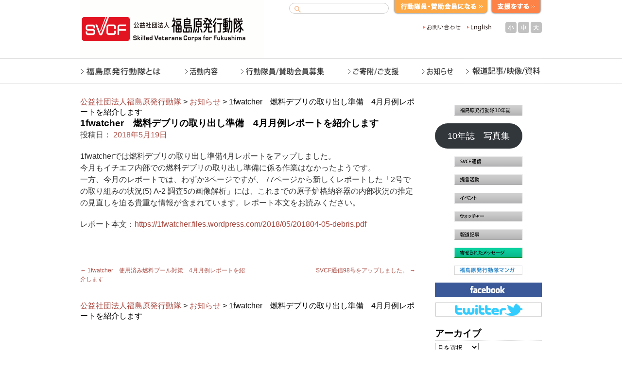

--- FILE ---
content_type: text/html; charset=UTF-8
request_url: https://svcf.jp/archives/6668
body_size: 8866
content:
<!DOCTYPE html>
<html lang="ja">
<head>
<meta charset="UTF-8" />
<title>1fwatcher　燃料デブリの取り出し準備　4月月例レポートを紹介します | 公益社団法人福島原発行動隊</title>
<link rel="profile" href="http://gmpg.org/xfn/11" />
<link rel="stylesheet" type="text/css" media="all" href="https://svcf.jp/wp/wp-content/themes/twentyten_1/style.css" />
<link rel="pingback" href="https://svcf.jp/wp/xmlrpc.php" />
<script type="text/javascript" src="http://ajax.googleapis.com/ajax/libs/jquery/1.7.1/jquery.min.js"></script>

<link rel="stylesheet" type="text/css" media="all" href="http://www.svcf.jp/wp/wp-content/themes/twentyten_1/breadcrumb.css" />

<link rel="alternate stylesheet" href="http://www.svcf.jp/wp/wp-content/themes/twentyten_1/js/fontsize/fontsize_small.css" type="text/css" title="fontsizeSmall" />
<link rel="alternate stylesheet" href="http://www.svcf.jp/wp/wp-content/themes/twentyten_1/js/fontsize/fontsize_medium.css" type="text/css" title="fontsizeMedium" />
<link rel="alternate stylesheet" href="http://www.svcf.jp/wp/wp-content/themes/twentyten_1/js/fontsize/fontsize_large.css" type="text/css" title="fontsizeLarge" />
<script type="text/javascript" src="http://www.svcf.jp/wp/wp-content/themes/twentyten_1/js/fontsize/styleswitcher.js"></script>

<link rel="stylesheet" type="text/css" href="http://www.svcf.jp/js/jQuerySimpleImageSlider/css/screen.css" media="all" />
<script type="text/javascript" src="http://www.svcf.jp/js/jQuerySimpleImageSlider/js/jqsis.js"></script>

<link type="text/css" href="http://www.svcf.jp/js/tab/css/blitzer/jquery-ui-1.8.18.custom.css" rel="stylesheet" />	
<script type="text/javascript" src="http://www.svcf.jp/js/tab/js/jquery-ui-1.8.18.custom.min.js"></script>

<script type="text/javascript">
			$(function(){
				// Tabs
$('#tabs').tabs({
    selected: 2,
    fx: { opacity: 'toggle',duration: 300 } 
});
			});
		</script>

<meta name='robots' content='max-image-preview:large' />
	<style>img:is([sizes="auto" i], [sizes^="auto," i]) { contain-intrinsic-size: 3000px 1500px }</style>
	<link rel="alternate" type="application/rss+xml" title="公益社団法人福島原発行動隊 &raquo; フィード" href="https://svcf.jp/feed" />
<link rel="alternate" type="application/rss+xml" title="公益社団法人福島原発行動隊 &raquo; コメントフィード" href="https://svcf.jp/comments/feed" />
<script type="text/javascript">
/* <![CDATA[ */
window._wpemojiSettings = {"baseUrl":"https:\/\/s.w.org\/images\/core\/emoji\/16.0.1\/72x72\/","ext":".png","svgUrl":"https:\/\/s.w.org\/images\/core\/emoji\/16.0.1\/svg\/","svgExt":".svg","source":{"concatemoji":"https:\/\/svcf.jp\/wp\/wp-includes\/js\/wp-emoji-release.min.js?ver=6.8.3"}};
/*! This file is auto-generated */
!function(s,n){var o,i,e;function c(e){try{var t={supportTests:e,timestamp:(new Date).valueOf()};sessionStorage.setItem(o,JSON.stringify(t))}catch(e){}}function p(e,t,n){e.clearRect(0,0,e.canvas.width,e.canvas.height),e.fillText(t,0,0);var t=new Uint32Array(e.getImageData(0,0,e.canvas.width,e.canvas.height).data),a=(e.clearRect(0,0,e.canvas.width,e.canvas.height),e.fillText(n,0,0),new Uint32Array(e.getImageData(0,0,e.canvas.width,e.canvas.height).data));return t.every(function(e,t){return e===a[t]})}function u(e,t){e.clearRect(0,0,e.canvas.width,e.canvas.height),e.fillText(t,0,0);for(var n=e.getImageData(16,16,1,1),a=0;a<n.data.length;a++)if(0!==n.data[a])return!1;return!0}function f(e,t,n,a){switch(t){case"flag":return n(e,"\ud83c\udff3\ufe0f\u200d\u26a7\ufe0f","\ud83c\udff3\ufe0f\u200b\u26a7\ufe0f")?!1:!n(e,"\ud83c\udde8\ud83c\uddf6","\ud83c\udde8\u200b\ud83c\uddf6")&&!n(e,"\ud83c\udff4\udb40\udc67\udb40\udc62\udb40\udc65\udb40\udc6e\udb40\udc67\udb40\udc7f","\ud83c\udff4\u200b\udb40\udc67\u200b\udb40\udc62\u200b\udb40\udc65\u200b\udb40\udc6e\u200b\udb40\udc67\u200b\udb40\udc7f");case"emoji":return!a(e,"\ud83e\udedf")}return!1}function g(e,t,n,a){var r="undefined"!=typeof WorkerGlobalScope&&self instanceof WorkerGlobalScope?new OffscreenCanvas(300,150):s.createElement("canvas"),o=r.getContext("2d",{willReadFrequently:!0}),i=(o.textBaseline="top",o.font="600 32px Arial",{});return e.forEach(function(e){i[e]=t(o,e,n,a)}),i}function t(e){var t=s.createElement("script");t.src=e,t.defer=!0,s.head.appendChild(t)}"undefined"!=typeof Promise&&(o="wpEmojiSettingsSupports",i=["flag","emoji"],n.supports={everything:!0,everythingExceptFlag:!0},e=new Promise(function(e){s.addEventListener("DOMContentLoaded",e,{once:!0})}),new Promise(function(t){var n=function(){try{var e=JSON.parse(sessionStorage.getItem(o));if("object"==typeof e&&"number"==typeof e.timestamp&&(new Date).valueOf()<e.timestamp+604800&&"object"==typeof e.supportTests)return e.supportTests}catch(e){}return null}();if(!n){if("undefined"!=typeof Worker&&"undefined"!=typeof OffscreenCanvas&&"undefined"!=typeof URL&&URL.createObjectURL&&"undefined"!=typeof Blob)try{var e="postMessage("+g.toString()+"("+[JSON.stringify(i),f.toString(),p.toString(),u.toString()].join(",")+"));",a=new Blob([e],{type:"text/javascript"}),r=new Worker(URL.createObjectURL(a),{name:"wpTestEmojiSupports"});return void(r.onmessage=function(e){c(n=e.data),r.terminate(),t(n)})}catch(e){}c(n=g(i,f,p,u))}t(n)}).then(function(e){for(var t in e)n.supports[t]=e[t],n.supports.everything=n.supports.everything&&n.supports[t],"flag"!==t&&(n.supports.everythingExceptFlag=n.supports.everythingExceptFlag&&n.supports[t]);n.supports.everythingExceptFlag=n.supports.everythingExceptFlag&&!n.supports.flag,n.DOMReady=!1,n.readyCallback=function(){n.DOMReady=!0}}).then(function(){return e}).then(function(){var e;n.supports.everything||(n.readyCallback(),(e=n.source||{}).concatemoji?t(e.concatemoji):e.wpemoji&&e.twemoji&&(t(e.twemoji),t(e.wpemoji)))}))}((window,document),window._wpemojiSettings);
/* ]]> */
</script>
<style id='wp-emoji-styles-inline-css' type='text/css'>

	img.wp-smiley, img.emoji {
		display: inline !important;
		border: none !important;
		box-shadow: none !important;
		height: 1em !important;
		width: 1em !important;
		margin: 0 0.07em !important;
		vertical-align: -0.1em !important;
		background: none !important;
		padding: 0 !important;
	}
</style>
<link rel='stylesheet' id='wp-block-library-css' href='https://svcf.jp/wp/wp-includes/css/dist/block-library/style.min.css?ver=6.8.3' type='text/css' media='all' />
<style id='classic-theme-styles-inline-css' type='text/css'>
/*! This file is auto-generated */
.wp-block-button__link{color:#fff;background-color:#32373c;border-radius:9999px;box-shadow:none;text-decoration:none;padding:calc(.667em + 2px) calc(1.333em + 2px);font-size:1.125em}.wp-block-file__button{background:#32373c;color:#fff;text-decoration:none}
</style>
<style id='global-styles-inline-css' type='text/css'>
:root{--wp--preset--aspect-ratio--square: 1;--wp--preset--aspect-ratio--4-3: 4/3;--wp--preset--aspect-ratio--3-4: 3/4;--wp--preset--aspect-ratio--3-2: 3/2;--wp--preset--aspect-ratio--2-3: 2/3;--wp--preset--aspect-ratio--16-9: 16/9;--wp--preset--aspect-ratio--9-16: 9/16;--wp--preset--color--black: #000000;--wp--preset--color--cyan-bluish-gray: #abb8c3;--wp--preset--color--white: #ffffff;--wp--preset--color--pale-pink: #f78da7;--wp--preset--color--vivid-red: #cf2e2e;--wp--preset--color--luminous-vivid-orange: #ff6900;--wp--preset--color--luminous-vivid-amber: #fcb900;--wp--preset--color--light-green-cyan: #7bdcb5;--wp--preset--color--vivid-green-cyan: #00d084;--wp--preset--color--pale-cyan-blue: #8ed1fc;--wp--preset--color--vivid-cyan-blue: #0693e3;--wp--preset--color--vivid-purple: #9b51e0;--wp--preset--gradient--vivid-cyan-blue-to-vivid-purple: linear-gradient(135deg,rgba(6,147,227,1) 0%,rgb(155,81,224) 100%);--wp--preset--gradient--light-green-cyan-to-vivid-green-cyan: linear-gradient(135deg,rgb(122,220,180) 0%,rgb(0,208,130) 100%);--wp--preset--gradient--luminous-vivid-amber-to-luminous-vivid-orange: linear-gradient(135deg,rgba(252,185,0,1) 0%,rgba(255,105,0,1) 100%);--wp--preset--gradient--luminous-vivid-orange-to-vivid-red: linear-gradient(135deg,rgba(255,105,0,1) 0%,rgb(207,46,46) 100%);--wp--preset--gradient--very-light-gray-to-cyan-bluish-gray: linear-gradient(135deg,rgb(238,238,238) 0%,rgb(169,184,195) 100%);--wp--preset--gradient--cool-to-warm-spectrum: linear-gradient(135deg,rgb(74,234,220) 0%,rgb(151,120,209) 20%,rgb(207,42,186) 40%,rgb(238,44,130) 60%,rgb(251,105,98) 80%,rgb(254,248,76) 100%);--wp--preset--gradient--blush-light-purple: linear-gradient(135deg,rgb(255,206,236) 0%,rgb(152,150,240) 100%);--wp--preset--gradient--blush-bordeaux: linear-gradient(135deg,rgb(254,205,165) 0%,rgb(254,45,45) 50%,rgb(107,0,62) 100%);--wp--preset--gradient--luminous-dusk: linear-gradient(135deg,rgb(255,203,112) 0%,rgb(199,81,192) 50%,rgb(65,88,208) 100%);--wp--preset--gradient--pale-ocean: linear-gradient(135deg,rgb(255,245,203) 0%,rgb(182,227,212) 50%,rgb(51,167,181) 100%);--wp--preset--gradient--electric-grass: linear-gradient(135deg,rgb(202,248,128) 0%,rgb(113,206,126) 100%);--wp--preset--gradient--midnight: linear-gradient(135deg,rgb(2,3,129) 0%,rgb(40,116,252) 100%);--wp--preset--font-size--small: 13px;--wp--preset--font-size--medium: 20px;--wp--preset--font-size--large: 36px;--wp--preset--font-size--x-large: 42px;--wp--preset--spacing--20: 0.44rem;--wp--preset--spacing--30: 0.67rem;--wp--preset--spacing--40: 1rem;--wp--preset--spacing--50: 1.5rem;--wp--preset--spacing--60: 2.25rem;--wp--preset--spacing--70: 3.38rem;--wp--preset--spacing--80: 5.06rem;--wp--preset--shadow--natural: 6px 6px 9px rgba(0, 0, 0, 0.2);--wp--preset--shadow--deep: 12px 12px 50px rgba(0, 0, 0, 0.4);--wp--preset--shadow--sharp: 6px 6px 0px rgba(0, 0, 0, 0.2);--wp--preset--shadow--outlined: 6px 6px 0px -3px rgba(255, 255, 255, 1), 6px 6px rgba(0, 0, 0, 1);--wp--preset--shadow--crisp: 6px 6px 0px rgba(0, 0, 0, 1);}:where(.is-layout-flex){gap: 0.5em;}:where(.is-layout-grid){gap: 0.5em;}body .is-layout-flex{display: flex;}.is-layout-flex{flex-wrap: wrap;align-items: center;}.is-layout-flex > :is(*, div){margin: 0;}body .is-layout-grid{display: grid;}.is-layout-grid > :is(*, div){margin: 0;}:where(.wp-block-columns.is-layout-flex){gap: 2em;}:where(.wp-block-columns.is-layout-grid){gap: 2em;}:where(.wp-block-post-template.is-layout-flex){gap: 1.25em;}:where(.wp-block-post-template.is-layout-grid){gap: 1.25em;}.has-black-color{color: var(--wp--preset--color--black) !important;}.has-cyan-bluish-gray-color{color: var(--wp--preset--color--cyan-bluish-gray) !important;}.has-white-color{color: var(--wp--preset--color--white) !important;}.has-pale-pink-color{color: var(--wp--preset--color--pale-pink) !important;}.has-vivid-red-color{color: var(--wp--preset--color--vivid-red) !important;}.has-luminous-vivid-orange-color{color: var(--wp--preset--color--luminous-vivid-orange) !important;}.has-luminous-vivid-amber-color{color: var(--wp--preset--color--luminous-vivid-amber) !important;}.has-light-green-cyan-color{color: var(--wp--preset--color--light-green-cyan) !important;}.has-vivid-green-cyan-color{color: var(--wp--preset--color--vivid-green-cyan) !important;}.has-pale-cyan-blue-color{color: var(--wp--preset--color--pale-cyan-blue) !important;}.has-vivid-cyan-blue-color{color: var(--wp--preset--color--vivid-cyan-blue) !important;}.has-vivid-purple-color{color: var(--wp--preset--color--vivid-purple) !important;}.has-black-background-color{background-color: var(--wp--preset--color--black) !important;}.has-cyan-bluish-gray-background-color{background-color: var(--wp--preset--color--cyan-bluish-gray) !important;}.has-white-background-color{background-color: var(--wp--preset--color--white) !important;}.has-pale-pink-background-color{background-color: var(--wp--preset--color--pale-pink) !important;}.has-vivid-red-background-color{background-color: var(--wp--preset--color--vivid-red) !important;}.has-luminous-vivid-orange-background-color{background-color: var(--wp--preset--color--luminous-vivid-orange) !important;}.has-luminous-vivid-amber-background-color{background-color: var(--wp--preset--color--luminous-vivid-amber) !important;}.has-light-green-cyan-background-color{background-color: var(--wp--preset--color--light-green-cyan) !important;}.has-vivid-green-cyan-background-color{background-color: var(--wp--preset--color--vivid-green-cyan) !important;}.has-pale-cyan-blue-background-color{background-color: var(--wp--preset--color--pale-cyan-blue) !important;}.has-vivid-cyan-blue-background-color{background-color: var(--wp--preset--color--vivid-cyan-blue) !important;}.has-vivid-purple-background-color{background-color: var(--wp--preset--color--vivid-purple) !important;}.has-black-border-color{border-color: var(--wp--preset--color--black) !important;}.has-cyan-bluish-gray-border-color{border-color: var(--wp--preset--color--cyan-bluish-gray) !important;}.has-white-border-color{border-color: var(--wp--preset--color--white) !important;}.has-pale-pink-border-color{border-color: var(--wp--preset--color--pale-pink) !important;}.has-vivid-red-border-color{border-color: var(--wp--preset--color--vivid-red) !important;}.has-luminous-vivid-orange-border-color{border-color: var(--wp--preset--color--luminous-vivid-orange) !important;}.has-luminous-vivid-amber-border-color{border-color: var(--wp--preset--color--luminous-vivid-amber) !important;}.has-light-green-cyan-border-color{border-color: var(--wp--preset--color--light-green-cyan) !important;}.has-vivid-green-cyan-border-color{border-color: var(--wp--preset--color--vivid-green-cyan) !important;}.has-pale-cyan-blue-border-color{border-color: var(--wp--preset--color--pale-cyan-blue) !important;}.has-vivid-cyan-blue-border-color{border-color: var(--wp--preset--color--vivid-cyan-blue) !important;}.has-vivid-purple-border-color{border-color: var(--wp--preset--color--vivid-purple) !important;}.has-vivid-cyan-blue-to-vivid-purple-gradient-background{background: var(--wp--preset--gradient--vivid-cyan-blue-to-vivid-purple) !important;}.has-light-green-cyan-to-vivid-green-cyan-gradient-background{background: var(--wp--preset--gradient--light-green-cyan-to-vivid-green-cyan) !important;}.has-luminous-vivid-amber-to-luminous-vivid-orange-gradient-background{background: var(--wp--preset--gradient--luminous-vivid-amber-to-luminous-vivid-orange) !important;}.has-luminous-vivid-orange-to-vivid-red-gradient-background{background: var(--wp--preset--gradient--luminous-vivid-orange-to-vivid-red) !important;}.has-very-light-gray-to-cyan-bluish-gray-gradient-background{background: var(--wp--preset--gradient--very-light-gray-to-cyan-bluish-gray) !important;}.has-cool-to-warm-spectrum-gradient-background{background: var(--wp--preset--gradient--cool-to-warm-spectrum) !important;}.has-blush-light-purple-gradient-background{background: var(--wp--preset--gradient--blush-light-purple) !important;}.has-blush-bordeaux-gradient-background{background: var(--wp--preset--gradient--blush-bordeaux) !important;}.has-luminous-dusk-gradient-background{background: var(--wp--preset--gradient--luminous-dusk) !important;}.has-pale-ocean-gradient-background{background: var(--wp--preset--gradient--pale-ocean) !important;}.has-electric-grass-gradient-background{background: var(--wp--preset--gradient--electric-grass) !important;}.has-midnight-gradient-background{background: var(--wp--preset--gradient--midnight) !important;}.has-small-font-size{font-size: var(--wp--preset--font-size--small) !important;}.has-medium-font-size{font-size: var(--wp--preset--font-size--medium) !important;}.has-large-font-size{font-size: var(--wp--preset--font-size--large) !important;}.has-x-large-font-size{font-size: var(--wp--preset--font-size--x-large) !important;}
:where(.wp-block-post-template.is-layout-flex){gap: 1.25em;}:where(.wp-block-post-template.is-layout-grid){gap: 1.25em;}
:where(.wp-block-columns.is-layout-flex){gap: 2em;}:where(.wp-block-columns.is-layout-grid){gap: 2em;}
:root :where(.wp-block-pullquote){font-size: 1.5em;line-height: 1.6;}
</style>
<link rel="https://api.w.org/" href="https://svcf.jp/wp-json/" /><link rel="alternate" title="JSON" type="application/json" href="https://svcf.jp/wp-json/wp/v2/posts/6668" /><link rel="EditURI" type="application/rsd+xml" title="RSD" href="https://svcf.jp/wp/xmlrpc.php?rsd" />
<meta name="generator" content="WordPress 6.8.3" />
<link rel="canonical" href="https://svcf.jp/archives/6668" />
<link rel='shortlink' href='https://svcf.jp/?p=6668' />
<link rel="alternate" title="oEmbed (JSON)" type="application/json+oembed" href="https://svcf.jp/wp-json/oembed/1.0/embed?url=https%3A%2F%2Fsvcf.jp%2Farchives%2F6668" />
<link rel="alternate" title="oEmbed (XML)" type="text/xml+oembed" href="https://svcf.jp/wp-json/oembed/1.0/embed?url=https%3A%2F%2Fsvcf.jp%2Farchives%2F6668&#038;format=xml" />
</head>

<body>
<div id="wrapper" class="hfeed">
	<div id="header">

<div id="logo"><a href="http://www.svcf.jp/"><img src="http://www.svcf.jp/uc201202wp/wp-content/uploads/2012/02/logo1.gif" width="378" height="120" border="0" alt=""></a></div>
<div id="tmenu">
	<div class="search">
	<form role="search" name="seek" method="get" id="searchform" action="http://www.svcf.jp/" class="search">
  <input type="text" id="search" class="searchbox" name="s" value="" /> 
  <input type="submit" accesskey="4" class="submitC" value="検索" />
</form>
	</div>
<div id="apply"><a href="http://www.svcf.jp/recruiting/recruiting_form"><img src="http://www.svcf.jp/wp/wp-content/themes/twentyten_1/images/common/apply.gif" onmouseover="this.src='http://www.svcf.jp/uc201202wp/wp-content/themes/twentyten_1/images/common/apply_on.gif';" onmouseout="this.src='http://www.svcf.jp/uc201202wp/wp-content/themes/twentyten_1/images/common/apply.gif';" width="196" alt="行動隊員・賛助会員になる"></a></div>
<div id="donation"><a href="http://www.svcf.jp/donation" ><img src="http://www.svcf.jp/wp/wp-content/themes/twentyten_1/images/common/donation.gif"  onmouseover="this.src='http://www.svcf.jp/uc201202wp/wp-content/themes/twentyten_1/images/common/donation_on.gif';" onmouseout="this.src='http://www.svcf.jp/uc201202wp/wp-content/themes/twentyten_1/images/common/donation.gif';" width="106" alt="支援する"></a></div>
</div>



<div id="tmenu_m">
<div id="tmenu_m_list">
<ul>
<!-- 
<li class="sitemap">
<a href="http://www.svcf.jp/" class="alight"><img src="http://www.svcf.jp/images/sitemap2.gif"  onmouseover="this.src='http://www.svcf.jp/images/sitemap.gif';" onmouseout="this.src='http://www.svcf.jp/images/sitemap2.gif';" width="89" height="20" alt="サイトマップ"></a>
</li>
 -->
<li class="contact">
<a href="http://www.svcf.jp/contact" class="alight"><img src="http://www.svcf.jp/images/contact2.gif" onmouseover="this.src='http://www.svcf.jp/images/contact2_on.gif';" onmouseout="this.src='http://www.svcf.jp/images/contact2.gif';" width="90" height="20" alt="お問い合わせ"></a>
</li>
<li class="english">
<a href="http://svcf.jp/englis" class="alight"><img src="http://www.svcf.jp/images/english.gif" onmouseover="this.src='http://www.svcf.jp/images/english_on.gif';" onmouseout="this.src='http://www.svcf.jp/images/english.gif';" width="65" height="20" alt="English"></a>
</li>
</ul>
</div>
<div id="fontsize">
<div id="letter-s"><a href="javascript:void(0);" onClick="setActiveStyleSheet('fontsizeSmall'); return false;"><b>小</b></a></div>
<div id="letter-m"><a href="javascript:void(0);" onClick="setActiveStyleSheet('fontsizeMedium'); return false;"><b>中</b></a></div>
<div id="letter-b"><a href="javascript:void(0);" onClick="setActiveStyleSheet('fontsizeLarge'); return false;"><b>大</b></a></div>
</div>

</div>



<div id="globalNav">
<ul id="menu">
<li class=""><a href="http://www.svcf.jp/aboutus"><img src="http://www.svcf.jp/uc201202wp/wp-content/themes/twentyten_1/images/headers/mainmenu/aboutus.gif" alt="" width="192" height="52" /></a></li>
<li class=""><a href="http://www.svcf.jp/activity"><img src="http://www.svcf.jp/uc201202wp/wp-content/themes/twentyten_1/images/headers/mainmenu/activity.gif" alt="" width="113" height="52" /></a></li>
<li class=""><a href="http://svcf.jp/recrutingr/recruiting_form"><img src="http://www.svcf.jp/uc201202wp/wp-content/themes/twentyten_1/images/headers/mainmenu/recruiting.gif" alt="" width="221" height="52" /></a></li>
<li class=""><a href="http://www.svcf.jp/donation"><img src="http://www.svcf.jp/uc201202wp/wp-content/themes/twentyten_1/images/headers/mainmenu/donation.gif" alt="" width="153" height="52" /></a></li>
<li class=""><a href="http://www.svcf.jp/archives/category/news"><img src="http://www.svcf.jp/uc201202wp/wp-content/themes/twentyten_1/images/headers/mainmenu/news.gif" alt="" width="112" height="52" /></a></li>
<li class=""><a href="http://svcf.jp/articles_video_doc"><img src="http://www.svcf.jp/uc201202wp/wp-content/themes/twentyten_1/images/headers/mainmenu/video.gif" alt="" width="159" height="52" /></a></li>
</ul>

</div>
	</div><!-- #header -->
	<div id="main">

		<div id="container">
<div id="breadcrumb">
<!-- Breadcrumb NavXT 7.4.1 -->
<a title="公益社団法人福島原発行動隊" href="https://svcf.jp">公益社団法人福島原発行動隊</a> &gt; <span property="itemListElement" typeof="ListItem"><a property="item" typeof="WebPage" title="Go to the お知らせ カテゴリー archives." href="https://svcf.jp/archives/category/news" class="taxonomy category" ><span property="name">お知らせ</span></a><meta property="position" content="2"></span> &gt; 1fwatcher　燃料デブリの取り出し準備　4月月例レポートを紹介します</div>
			<div id="content" role="main">

			

				<div id="nav-above" class="navigation">
					<div class="nav-previous"><a href="https://svcf.jp/archives/6664" rel="prev"><span class="meta-nav">&larr;</span> 1fwatcher　使用済み燃料プール対策　4月月例レポートを紹介します</a></div>
					<div class="nav-next"><a href="https://svcf.jp/archives/6674" rel="next">SVCF通信98号をアップしました。 <span class="meta-nav">&rarr;</span></a></div>
				</div><!-- #nav-above -->

				<div id="post-6668" class="post-6668 post type-post status-publish format-standard hentry category-news">
					<h1 class="entry-title">1fwatcher　燃料デブリの取り出し準備　4月月例レポートを紹介します</h1>

					<div class="entry-meta">
						<span class="meta-prep meta-prep-author">投稿日：</span> <a href="https://svcf.jp/archives/6668" title="18:54" rel="bookmark"><span class="entry-date">2018年5月19日</span></a>					</div><!-- .entry-meta -->

					<div class="entry-content">
						<div class="_5pbx userContent _3576" style="font-weight: normal;" data-ft="{&quot;tn&quot;:&quot;K&quot;}">
<p>1fwatcherでは燃料デブリの取り出し準備4月レポートをアップしました。<br />
今月もイチエフ内部での燃料デブリの取り出し準備に係る作業はなかったようです。<br />
一方、今月のレポートでは、わずか3ページですが、 77ページから新しくレポートした「2号での取り組みの状況(5) A-2 調査5の画像解析」には、これまでの原子炉格納容器の内部状況の推定の見直しを迫る貴重な情報が含まれています。レポート本文をお読みください。</p>
<p>レポート本文：<a href="https://1fwatcher.files.wordpress.com/2018/05/201804-05-debris.pdf">https://1fwatcher.files.wordpress.com/2018/05/201804-05-debris.pdf</a></p>
<p>&nbsp;</p>
</div>
<div class="_3x-2" data-ft="{&quot;tn&quot;:&quot;H&quot;}"></div>
											</div><!-- .entry-content -->


					<div class="entry-utility">
																	</div><!-- .entry-utility -->
				</div><!-- #post-## -->

				<div id="nav-below" class="navigation">
					<div class="nav-previous"><a href="https://svcf.jp/archives/6664" rel="prev"><span class="meta-nav">&larr;</span> 1fwatcher　使用済み燃料プール対策　4月月例レポートを紹介します</a></div>
					<div class="nav-next"><a href="https://svcf.jp/archives/6674" rel="next">SVCF通信98号をアップしました。 <span class="meta-nav">&rarr;</span></a></div>
				</div><!-- #nav-below -->



			</div><!-- #content -->
<div id="breadcrumb">
<!-- Breadcrumb NavXT 7.4.1 -->
<a title="公益社団法人福島原発行動隊" href="https://svcf.jp">公益社団法人福島原発行動隊</a> &gt; <span property="itemListElement" typeof="ListItem"><a property="item" typeof="WebPage" title="Go to the お知らせ カテゴリー archives." href="https://svcf.jp/archives/category/news" class="taxonomy category" ><span property="name">お知らせ</span></a><meta property="position" content="2"></span> &gt; 1fwatcher　燃料デブリの取り出し準備　4月月例レポートを紹介します</div>
		</div><!-- #container -->


		<div id="primary" class="widget-area" role="complementary">


<li id="block-9" class="widget-container widget_block widget_media_image">
<figure class="wp-block-image size-full"><a href="https://svcf.jp/archives/8641"><img loading="lazy" decoding="async" width="220" height="34" src="https://svcf.jp/wp/wp-content/uploads/2023/12/navi_almanac.png" alt="" class="wp-image-8649"/></a></figure>
</li><li id="block-21" class="widget-container widget_block">
<div class="wp-block-buttons is-layout-flex wp-block-buttons-is-layout-flex">
<div class="wp-block-button"><a class="wp-block-button__link wp-element-button" href="https://svcf.jp/wp/wp-content/uploads/2024/04/svcf-10nenshi-syashinsyu.pdf">10年誌　写真集</a></div>
</div>
</li><li id="block-5" class="widget-container widget_block widget_media_image">
<figure class="wp-block-image"><a href="http://www.svcf.jp/archives/category/activity/svcfnews"><img decoding="async" src="http://www.svcf.jp/wp/wp-content/themes/twentyten_1/images/sidebar/navi_tsusin.png" alt="SVCF通信"/></a></figure>
</li><li id="block-2" class="widget-container widget_block widget_media_image">
<figure class="wp-block-image"><a href="http://svcf.jp/archives/category/activity/proposal-activity"><img decoding="async" src="http://www.svcf.jp/wp/wp-content/themes/twentyten_1/images/sidebar/navi_teigen.png" alt="福島原発行動提言活動"/></a></figure>
</li><li id="block-3" class="widget-container widget_block widget_media_image">
<figure class="wp-block-image"><a href="http://svcf.jp/archives/category/activity/event"><img decoding="async" src="http://www.svcf.jp/wp/wp-content/themes/twentyten_1/images/sidebar/navi_event.png" alt="イベント"/></a></figure>
</li><li id="block-4" class="widget-container widget_block widget_media_image">
<figure class="wp-block-image"><a href="http://svcf.jp/archives/category/activity/watcher"><img decoding="async" src="http://www.svcf.jp/wp/wp-content/themes/twentyten_1/images/sidebar/navi_watchr.png" alt="福島原発行動隊ウォッチャー報告"/></a></figure>
</li><li id="block-6" class="widget-container widget_block widget_media_image">
<figure class="wp-block-image"><a href="http://svcf.jp/archives/category/articles_video_doc/articles"><img decoding="async" src="http://www.svcf.jp/wp/wp-content/themes/twentyten_1/images/sidebar/navi_hodo.png" alt="報道記事"/></a></figure>
</li><li id="block-7" class="widget-container widget_block widget_media_image">
<figure class="wp-block-image"><a href="http://www.svcf.jp/archives/category/voice"><img decoding="async" src="http://www.svcf.jp/wp/wp-content/themes/twentyten_1/images/sidebar/navi_message.png" alt="寄せられた声"/></a></figure>
</li><li id="block-8" class="widget-container widget_block widget_media_image">
<figure class="wp-block-image"><a href="http://svcf.jp/svcf_comic"><img decoding="async" src="http://www.svcf.jp/wp/wp-content/themes/twentyten_1/images/sidebar/navi_comic.gif" alt="福島原発行動隊マンガ"/></a></figure>
</li><li id="text-5" class="widget-container widget_text">			<div class="textwidget"><a href="https://www.facebook.com/svcfmeeting" target="_blank"><img src="http://www.svcf.jp/wp/wp-content/themes/twentyten_1/images/headers/logo-facebook.gif" alt="福島原発行動隊facebook" width="220" height="30" class="bar"/></a>
<a href="https://twitter.com/#!/svcfJP" target="_blank"><img src="http://www.svcf.jp/wp/wp-content/themes/twentyten_1/images/headers/logo-twitter.gif" alt="福島原発行動隊Twitter" width="220" height="30" class="bar" /></a></div>
		</li><li id="archives-2" class="widget-container widget_archive"><h3 class="widget-title">アーカイブ</h3>		<label class="screen-reader-text" for="archives-dropdown-2">アーカイブ</label>
		<select id="archives-dropdown-2" name="archive-dropdown">
			
			<option value="">月を選択</option>
				<option value='https://svcf.jp/archives/date/2026/01'> 2026年1月 </option>
	<option value='https://svcf.jp/archives/date/2025/12'> 2025年12月 </option>
	<option value='https://svcf.jp/archives/date/2025/11'> 2025年11月 </option>
	<option value='https://svcf.jp/archives/date/2025/10'> 2025年10月 </option>
	<option value='https://svcf.jp/archives/date/2025/09'> 2025年9月 </option>
	<option value='https://svcf.jp/archives/date/2025/08'> 2025年8月 </option>
	<option value='https://svcf.jp/archives/date/2025/07'> 2025年7月 </option>
	<option value='https://svcf.jp/archives/date/2025/06'> 2025年6月 </option>
	<option value='https://svcf.jp/archives/date/2025/05'> 2025年5月 </option>
	<option value='https://svcf.jp/archives/date/2025/04'> 2025年4月 </option>
	<option value='https://svcf.jp/archives/date/2025/03'> 2025年3月 </option>
	<option value='https://svcf.jp/archives/date/2025/02'> 2025年2月 </option>
	<option value='https://svcf.jp/archives/date/2025/01'> 2025年1月 </option>
	<option value='https://svcf.jp/archives/date/2024/12'> 2024年12月 </option>
	<option value='https://svcf.jp/archives/date/2024/11'> 2024年11月 </option>
	<option value='https://svcf.jp/archives/date/2024/10'> 2024年10月 </option>
	<option value='https://svcf.jp/archives/date/2024/09'> 2024年9月 </option>
	<option value='https://svcf.jp/archives/date/2024/08'> 2024年8月 </option>
	<option value='https://svcf.jp/archives/date/2024/07'> 2024年7月 </option>
	<option value='https://svcf.jp/archives/date/2024/06'> 2024年6月 </option>
	<option value='https://svcf.jp/archives/date/2024/05'> 2024年5月 </option>
	<option value='https://svcf.jp/archives/date/2024/04'> 2024年4月 </option>
	<option value='https://svcf.jp/archives/date/2024/03'> 2024年3月 </option>
	<option value='https://svcf.jp/archives/date/2024/02'> 2024年2月 </option>
	<option value='https://svcf.jp/archives/date/2024/01'> 2024年1月 </option>
	<option value='https://svcf.jp/archives/date/2023/12'> 2023年12月 </option>
	<option value='https://svcf.jp/archives/date/2023/11'> 2023年11月 </option>
	<option value='https://svcf.jp/archives/date/2023/10'> 2023年10月 </option>
	<option value='https://svcf.jp/archives/date/2023/09'> 2023年9月 </option>
	<option value='https://svcf.jp/archives/date/2023/08'> 2023年8月 </option>
	<option value='https://svcf.jp/archives/date/2023/07'> 2023年7月 </option>
	<option value='https://svcf.jp/archives/date/2023/06'> 2023年6月 </option>
	<option value='https://svcf.jp/archives/date/2023/05'> 2023年5月 </option>
	<option value='https://svcf.jp/archives/date/2023/04'> 2023年4月 </option>
	<option value='https://svcf.jp/archives/date/2023/03'> 2023年3月 </option>
	<option value='https://svcf.jp/archives/date/2023/02'> 2023年2月 </option>
	<option value='https://svcf.jp/archives/date/2023/01'> 2023年1月 </option>
	<option value='https://svcf.jp/archives/date/2022/12'> 2022年12月 </option>
	<option value='https://svcf.jp/archives/date/2022/11'> 2022年11月 </option>
	<option value='https://svcf.jp/archives/date/2022/10'> 2022年10月 </option>
	<option value='https://svcf.jp/archives/date/2022/09'> 2022年9月 </option>
	<option value='https://svcf.jp/archives/date/2022/08'> 2022年8月 </option>
	<option value='https://svcf.jp/archives/date/2022/07'> 2022年7月 </option>
	<option value='https://svcf.jp/archives/date/2022/06'> 2022年6月 </option>
	<option value='https://svcf.jp/archives/date/2022/05'> 2022年5月 </option>
	<option value='https://svcf.jp/archives/date/2022/04'> 2022年4月 </option>
	<option value='https://svcf.jp/archives/date/2022/03'> 2022年3月 </option>
	<option value='https://svcf.jp/archives/date/2022/02'> 2022年2月 </option>
	<option value='https://svcf.jp/archives/date/2022/01'> 2022年1月 </option>
	<option value='https://svcf.jp/archives/date/2021/12'> 2021年12月 </option>
	<option value='https://svcf.jp/archives/date/2021/11'> 2021年11月 </option>
	<option value='https://svcf.jp/archives/date/2021/10'> 2021年10月 </option>
	<option value='https://svcf.jp/archives/date/2021/09'> 2021年9月 </option>
	<option value='https://svcf.jp/archives/date/2021/08'> 2021年8月 </option>
	<option value='https://svcf.jp/archives/date/2021/07'> 2021年7月 </option>
	<option value='https://svcf.jp/archives/date/2021/06'> 2021年6月 </option>
	<option value='https://svcf.jp/archives/date/2021/05'> 2021年5月 </option>
	<option value='https://svcf.jp/archives/date/2021/04'> 2021年4月 </option>
	<option value='https://svcf.jp/archives/date/2021/03'> 2021年3月 </option>
	<option value='https://svcf.jp/archives/date/2021/02'> 2021年2月 </option>
	<option value='https://svcf.jp/archives/date/2021/01'> 2021年1月 </option>
	<option value='https://svcf.jp/archives/date/2020/12'> 2020年12月 </option>
	<option value='https://svcf.jp/archives/date/2020/11'> 2020年11月 </option>
	<option value='https://svcf.jp/archives/date/2020/10'> 2020年10月 </option>
	<option value='https://svcf.jp/archives/date/2020/09'> 2020年9月 </option>
	<option value='https://svcf.jp/archives/date/2020/08'> 2020年8月 </option>
	<option value='https://svcf.jp/archives/date/2020/07'> 2020年7月 </option>
	<option value='https://svcf.jp/archives/date/2020/06'> 2020年6月 </option>
	<option value='https://svcf.jp/archives/date/2020/05'> 2020年5月 </option>
	<option value='https://svcf.jp/archives/date/2020/04'> 2020年4月 </option>
	<option value='https://svcf.jp/archives/date/2020/03'> 2020年3月 </option>
	<option value='https://svcf.jp/archives/date/2020/02'> 2020年2月 </option>
	<option value='https://svcf.jp/archives/date/2020/01'> 2020年1月 </option>
	<option value='https://svcf.jp/archives/date/2019/12'> 2019年12月 </option>
	<option value='https://svcf.jp/archives/date/2019/11'> 2019年11月 </option>
	<option value='https://svcf.jp/archives/date/2019/10'> 2019年10月 </option>
	<option value='https://svcf.jp/archives/date/2019/09'> 2019年9月 </option>
	<option value='https://svcf.jp/archives/date/2019/08'> 2019年8月 </option>
	<option value='https://svcf.jp/archives/date/2019/07'> 2019年7月 </option>
	<option value='https://svcf.jp/archives/date/2019/06'> 2019年6月 </option>
	<option value='https://svcf.jp/archives/date/2019/05'> 2019年5月 </option>
	<option value='https://svcf.jp/archives/date/2019/04'> 2019年4月 </option>
	<option value='https://svcf.jp/archives/date/2019/03'> 2019年3月 </option>
	<option value='https://svcf.jp/archives/date/2019/02'> 2019年2月 </option>
	<option value='https://svcf.jp/archives/date/2019/01'> 2019年1月 </option>
	<option value='https://svcf.jp/archives/date/2018/12'> 2018年12月 </option>
	<option value='https://svcf.jp/archives/date/2018/11'> 2018年11月 </option>
	<option value='https://svcf.jp/archives/date/2018/10'> 2018年10月 </option>
	<option value='https://svcf.jp/archives/date/2018/09'> 2018年9月 </option>
	<option value='https://svcf.jp/archives/date/2018/08'> 2018年8月 </option>
	<option value='https://svcf.jp/archives/date/2018/07'> 2018年7月 </option>
	<option value='https://svcf.jp/archives/date/2018/06'> 2018年6月 </option>
	<option value='https://svcf.jp/archives/date/2018/05'> 2018年5月 </option>
	<option value='https://svcf.jp/archives/date/2018/04'> 2018年4月 </option>
	<option value='https://svcf.jp/archives/date/2018/03'> 2018年3月 </option>
	<option value='https://svcf.jp/archives/date/2018/02'> 2018年2月 </option>
	<option value='https://svcf.jp/archives/date/2018/01'> 2018年1月 </option>
	<option value='https://svcf.jp/archives/date/2017/12'> 2017年12月 </option>
	<option value='https://svcf.jp/archives/date/2017/11'> 2017年11月 </option>
	<option value='https://svcf.jp/archives/date/2017/10'> 2017年10月 </option>
	<option value='https://svcf.jp/archives/date/2017/09'> 2017年9月 </option>
	<option value='https://svcf.jp/archives/date/2017/08'> 2017年8月 </option>
	<option value='https://svcf.jp/archives/date/2017/07'> 2017年7月 </option>
	<option value='https://svcf.jp/archives/date/2017/06'> 2017年6月 </option>
	<option value='https://svcf.jp/archives/date/2017/05'> 2017年5月 </option>
	<option value='https://svcf.jp/archives/date/2017/04'> 2017年4月 </option>
	<option value='https://svcf.jp/archives/date/2017/03'> 2017年3月 </option>
	<option value='https://svcf.jp/archives/date/2017/02'> 2017年2月 </option>
	<option value='https://svcf.jp/archives/date/2017/01'> 2017年1月 </option>
	<option value='https://svcf.jp/archives/date/2016/12'> 2016年12月 </option>
	<option value='https://svcf.jp/archives/date/2016/11'> 2016年11月 </option>
	<option value='https://svcf.jp/archives/date/2016/10'> 2016年10月 </option>
	<option value='https://svcf.jp/archives/date/2016/09'> 2016年9月 </option>
	<option value='https://svcf.jp/archives/date/2016/08'> 2016年8月 </option>
	<option value='https://svcf.jp/archives/date/2016/07'> 2016年7月 </option>
	<option value='https://svcf.jp/archives/date/2016/06'> 2016年6月 </option>
	<option value='https://svcf.jp/archives/date/2016/05'> 2016年5月 </option>
	<option value='https://svcf.jp/archives/date/2016/04'> 2016年4月 </option>
	<option value='https://svcf.jp/archives/date/2016/03'> 2016年3月 </option>
	<option value='https://svcf.jp/archives/date/2016/02'> 2016年2月 </option>
	<option value='https://svcf.jp/archives/date/2016/01'> 2016年1月 </option>
	<option value='https://svcf.jp/archives/date/2015/12'> 2015年12月 </option>
	<option value='https://svcf.jp/archives/date/2015/11'> 2015年11月 </option>
	<option value='https://svcf.jp/archives/date/2015/10'> 2015年10月 </option>
	<option value='https://svcf.jp/archives/date/2015/09'> 2015年9月 </option>
	<option value='https://svcf.jp/archives/date/2015/08'> 2015年8月 </option>
	<option value='https://svcf.jp/archives/date/2015/06'> 2015年6月 </option>
	<option value='https://svcf.jp/archives/date/2015/05'> 2015年5月 </option>
	<option value='https://svcf.jp/archives/date/2015/04'> 2015年4月 </option>
	<option value='https://svcf.jp/archives/date/2015/03'> 2015年3月 </option>
	<option value='https://svcf.jp/archives/date/2015/02'> 2015年2月 </option>
	<option value='https://svcf.jp/archives/date/2015/01'> 2015年1月 </option>
	<option value='https://svcf.jp/archives/date/2014/12'> 2014年12月 </option>
	<option value='https://svcf.jp/archives/date/2014/11'> 2014年11月 </option>
	<option value='https://svcf.jp/archives/date/2014/10'> 2014年10月 </option>
	<option value='https://svcf.jp/archives/date/2014/09'> 2014年9月 </option>
	<option value='https://svcf.jp/archives/date/2014/08'> 2014年8月 </option>
	<option value='https://svcf.jp/archives/date/2014/07'> 2014年7月 </option>
	<option value='https://svcf.jp/archives/date/2014/06'> 2014年6月 </option>
	<option value='https://svcf.jp/archives/date/2014/05'> 2014年5月 </option>
	<option value='https://svcf.jp/archives/date/2014/04'> 2014年4月 </option>
	<option value='https://svcf.jp/archives/date/2014/03'> 2014年3月 </option>
	<option value='https://svcf.jp/archives/date/2014/02'> 2014年2月 </option>
	<option value='https://svcf.jp/archives/date/2014/01'> 2014年1月 </option>
	<option value='https://svcf.jp/archives/date/2013/12'> 2013年12月 </option>
	<option value='https://svcf.jp/archives/date/2013/11'> 2013年11月 </option>
	<option value='https://svcf.jp/archives/date/2013/10'> 2013年10月 </option>
	<option value='https://svcf.jp/archives/date/2013/09'> 2013年9月 </option>
	<option value='https://svcf.jp/archives/date/2013/08'> 2013年8月 </option>
	<option value='https://svcf.jp/archives/date/2013/07'> 2013年7月 </option>
	<option value='https://svcf.jp/archives/date/2013/06'> 2013年6月 </option>
	<option value='https://svcf.jp/archives/date/2013/05'> 2013年5月 </option>
	<option value='https://svcf.jp/archives/date/2013/04'> 2013年4月 </option>
	<option value='https://svcf.jp/archives/date/2013/03'> 2013年3月 </option>
	<option value='https://svcf.jp/archives/date/2013/02'> 2013年2月 </option>
	<option value='https://svcf.jp/archives/date/2013/01'> 2013年1月 </option>
	<option value='https://svcf.jp/archives/date/2012/12'> 2012年12月 </option>
	<option value='https://svcf.jp/archives/date/2012/11'> 2012年11月 </option>
	<option value='https://svcf.jp/archives/date/2012/10'> 2012年10月 </option>
	<option value='https://svcf.jp/archives/date/2012/09'> 2012年9月 </option>
	<option value='https://svcf.jp/archives/date/2012/08'> 2012年8月 </option>
	<option value='https://svcf.jp/archives/date/2012/07'> 2012年7月 </option>
	<option value='https://svcf.jp/archives/date/2012/06'> 2012年6月 </option>
	<option value='https://svcf.jp/archives/date/2012/05'> 2012年5月 </option>
	<option value='https://svcf.jp/archives/date/2012/04'> 2012年4月 </option>
	<option value='https://svcf.jp/archives/date/2012/03'> 2012年3月 </option>
	<option value='https://svcf.jp/archives/date/2012/02'> 2012年2月 </option>
	<option value='https://svcf.jp/archives/date/2012/01'> 2012年1月 </option>
	<option value='https://svcf.jp/archives/date/2011/12'> 2011年12月 </option>
	<option value='https://svcf.jp/archives/date/2011/11'> 2011年11月 </option>
	<option value='https://svcf.jp/archives/date/2011/10'> 2011年10月 </option>
	<option value='https://svcf.jp/archives/date/2011/09'> 2011年9月 </option>
	<option value='https://svcf.jp/archives/date/2011/08'> 2011年8月 </option>
	<option value='https://svcf.jp/archives/date/2011/07'> 2011年7月 </option>
	<option value='https://svcf.jp/archives/date/2011/06'> 2011年6月 </option>
	<option value='https://svcf.jp/archives/date/2011/05'> 2011年5月 </option>
	<option value='https://svcf.jp/archives/date/2011/04'> 2011年4月 </option>

		</select>

			<script type="text/javascript">
/* <![CDATA[ */

(function() {
	var dropdown = document.getElementById( "archives-dropdown-2" );
	function onSelectChange() {
		if ( dropdown.options[ dropdown.selectedIndex ].value !== '' ) {
			document.location.href = this.options[ this.selectedIndex ].value;
		}
	}
	dropdown.onchange = onSelectChange;
})();

/* ]]> */
</script>
</li><li id="block-10" class="widget-container widget_block"></li><li id="block-11" class="widget-container widget_block"></li><li id="block-12" class="widget-container widget_block"></li><li id="block-13" class="widget-container widget_block"></li><li id="block-14" class="widget-container widget_block"></li><li id="block-15" class="widget-container widget_block widget_media_image"></li><li id="block-16" class="widget-container widget_block"></li><li id="block-17" class="widget-container widget_block"></li><li id="block-18" class="widget-container widget_block">
<h2 class="wp-block-heading"></h2>
</li><li id="block-19" class="widget-container widget_block widget_media_image"></li><li id="block-20" class="widget-container widget_block widget_media_image"></li><li id="block-22" class="widget-container widget_block">
<div class="wp-block-buttons is-layout-flex wp-block-buttons-is-layout-flex">





</div>
</li>			</ul>
		</div><!-- #primary .widget-area -->

<!-- 

		<div id="secondary" class="widget-area" role="complementary">
			<ul class="xoxo">
				<li id="text-6" class="widget-container widget_text">			<div class="textwidget"><a href="http://svcf.jp/archives/category/activity/monitoringteam/monitoringteam-schedule"><img src="http://www.svcf.jp/wp/wp-content/themes/twentyten_1/images/sidebar_m/mnavi_schedule.png" onmouseover="this.src='http://www.svcf.jp/wp/wp-content/themes/twentyten_1/images/sidebar_m/mnavi_schedule_on.png';" onmouseout="this.src='http://www.svcf.jp/wp/wp-content/themes/twentyten_1/images/sidebar_m/mnavi_schedule.png';" width="220" height="34" alt="モニタリングチームの活動予定・参加募集" class="bar"></a>
<a href="http://svcf.jp/archives/category/activity/monitoringteam/monitoringteam-activities"><img src="http://www.svcf.jp/wp/wp-content/themes/twentyten_1/images/sidebar_m/mnavi_activity.png" onmouseover="this.src='http://www.svcf.jp/wp/wp-content/themes/twentyten_1/images/sidebar_m/mnavi_activity_on.png';" onmouseout="this.src='http://www.svcf.jp/wp/wp-content/themes/twentyten_1/images/sidebar_m/mnavi_activity.png';" width="220" height="34" alt="活動報告" class="bar" /></a>
<a href="http://svcf.jp/archives/category/activity/monitoringteam/monitoringteam-management "><img src="http://www.svcf.jp/wp/wp-content/themes/twentyten_1/images/sidebar_m/mnavi_management.png" onmouseover="this.src='http://www.svcf.jp/wp/wp-content/themes/twentyten_1/images/sidebar_m/mnavi_management_on.png';" onmouseout="this.src='http://www.svcf.jp/wp/wp-content/themes/twentyten_1/images/sidebar_m/mnavi_management.png';" width="220" height="34" alt="福島原発行動隊モニタリングチーム行動マネージメント体制" class="bar"></a> 
<a href="http://svcf.jp/archives/category/activity/monitoringteam/monitoringteam-manual"><img src="http://www.svcf.jp/wp/wp-content/themes/twentyten_1/images/sidebar_m/mnavi_manual.png" onmouseover="this.src='http://www.svcf.jp/wp/wp-content/themes/twentyten_1/images/sidebar_m/mnavi_manual_on.png';" onmouseout="this.src='http://www.svcf.jp/wp/wp-content/themes/twentyten_1/images/sidebar_m/mnavi_manual.png';" width="220" height="34" alt="福島原発行動隊モニタリングチーム 行動マニュアル・ガイドライン" class="bar"></a> 
<a href="http://www.svcf.jp/archives/category/activity/monitoringteam/monitoringteam-references"><img src="http://www.svcf.jp/wp/wp-content/themes/twentyten_1/images/sidebar_m/mnavi_refer.png" onmouseover="this.src='http://www.svcf.jp/wp/wp-content/themes/twentyten_1/images/sidebar_m/mnavi_refer_on.png';" onmouseout="this.src='http://www.svcf.jp/wp/wp-content/themes/twentyten_1/images/sidebar_m/mnavi_refer.png';" width="220" height="34" alt="モニタリングチーム参考資料" class="bar"></a> 
<a href="http://svcf.jp/archives/category/activity/monitoringteam/monitoringteam-apply"><img src="http://www.svcf.jp/wp/wp-content/themes/twentyten_1/images/sidebar_m/mnavi_apply.png" onmouseover="this.src='http://www.svcf.jp/wp/wp-content/themes/twentyten_1/images/sidebar_m/mnavi_apply_on.png';" onmouseout="this.src='http://www.svcf.jp/wp/wp-content/themes/twentyten_1/images/sidebar_m/mnavi_apply.png';" width="220" height="34" alt="モニタリングチーム参加申し込み" class="bar"></a> 
<a href="http://www.svcf.jp/archives/category/activity/monitoringteam/monitoringteam-archives"><img src="http://www.svcf.jp/wp/wp-content/themes/twentyten_1/images/sidebar_m/mnavi_archive.png" onmouseover="this.src='http://www.svcf.jp/wp/wp-content/themes/twentyten_1/images/sidebar_m/mnavi_archive_on.png';" onmouseout="this.src='http://www.svcf.jp/wp/wp-content/themes/twentyten_1/images/sidebar_m/mnavi_archive.png';" width="220" height="34" alt="過去の掲載記事" class="bar"></a></div>
		</li><li id="archives-3" class="widget-container widget_archive"><h3 class="widget-title">アーカイブ</h3>
			<ul>
					<li><a href='https://svcf.jp/archives/date/2026/01'>2026年1月</a></li>
	<li><a href='https://svcf.jp/archives/date/2025/12'>2025年12月</a></li>
	<li><a href='https://svcf.jp/archives/date/2025/11'>2025年11月</a></li>
	<li><a href='https://svcf.jp/archives/date/2025/10'>2025年10月</a></li>
	<li><a href='https://svcf.jp/archives/date/2025/09'>2025年9月</a></li>
	<li><a href='https://svcf.jp/archives/date/2025/08'>2025年8月</a></li>
	<li><a href='https://svcf.jp/archives/date/2025/07'>2025年7月</a></li>
	<li><a href='https://svcf.jp/archives/date/2025/06'>2025年6月</a></li>
	<li><a href='https://svcf.jp/archives/date/2025/05'>2025年5月</a></li>
	<li><a href='https://svcf.jp/archives/date/2025/04'>2025年4月</a></li>
	<li><a href='https://svcf.jp/archives/date/2025/03'>2025年3月</a></li>
	<li><a href='https://svcf.jp/archives/date/2025/02'>2025年2月</a></li>
	<li><a href='https://svcf.jp/archives/date/2025/01'>2025年1月</a></li>
	<li><a href='https://svcf.jp/archives/date/2024/12'>2024年12月</a></li>
	<li><a href='https://svcf.jp/archives/date/2024/11'>2024年11月</a></li>
	<li><a href='https://svcf.jp/archives/date/2024/10'>2024年10月</a></li>
	<li><a href='https://svcf.jp/archives/date/2024/09'>2024年9月</a></li>
	<li><a href='https://svcf.jp/archives/date/2024/08'>2024年8月</a></li>
	<li><a href='https://svcf.jp/archives/date/2024/07'>2024年7月</a></li>
	<li><a href='https://svcf.jp/archives/date/2024/06'>2024年6月</a></li>
	<li><a href='https://svcf.jp/archives/date/2024/05'>2024年5月</a></li>
	<li><a href='https://svcf.jp/archives/date/2024/04'>2024年4月</a></li>
	<li><a href='https://svcf.jp/archives/date/2024/03'>2024年3月</a></li>
	<li><a href='https://svcf.jp/archives/date/2024/02'>2024年2月</a></li>
	<li><a href='https://svcf.jp/archives/date/2024/01'>2024年1月</a></li>
	<li><a href='https://svcf.jp/archives/date/2023/12'>2023年12月</a></li>
	<li><a href='https://svcf.jp/archives/date/2023/11'>2023年11月</a></li>
	<li><a href='https://svcf.jp/archives/date/2023/10'>2023年10月</a></li>
	<li><a href='https://svcf.jp/archives/date/2023/09'>2023年9月</a></li>
	<li><a href='https://svcf.jp/archives/date/2023/08'>2023年8月</a></li>
	<li><a href='https://svcf.jp/archives/date/2023/07'>2023年7月</a></li>
	<li><a href='https://svcf.jp/archives/date/2023/06'>2023年6月</a></li>
	<li><a href='https://svcf.jp/archives/date/2023/05'>2023年5月</a></li>
	<li><a href='https://svcf.jp/archives/date/2023/04'>2023年4月</a></li>
	<li><a href='https://svcf.jp/archives/date/2023/03'>2023年3月</a></li>
	<li><a href='https://svcf.jp/archives/date/2023/02'>2023年2月</a></li>
	<li><a href='https://svcf.jp/archives/date/2023/01'>2023年1月</a></li>
	<li><a href='https://svcf.jp/archives/date/2022/12'>2022年12月</a></li>
	<li><a href='https://svcf.jp/archives/date/2022/11'>2022年11月</a></li>
	<li><a href='https://svcf.jp/archives/date/2022/10'>2022年10月</a></li>
	<li><a href='https://svcf.jp/archives/date/2022/09'>2022年9月</a></li>
	<li><a href='https://svcf.jp/archives/date/2022/08'>2022年8月</a></li>
	<li><a href='https://svcf.jp/archives/date/2022/07'>2022年7月</a></li>
	<li><a href='https://svcf.jp/archives/date/2022/06'>2022年6月</a></li>
	<li><a href='https://svcf.jp/archives/date/2022/05'>2022年5月</a></li>
	<li><a href='https://svcf.jp/archives/date/2022/04'>2022年4月</a></li>
	<li><a href='https://svcf.jp/archives/date/2022/03'>2022年3月</a></li>
	<li><a href='https://svcf.jp/archives/date/2022/02'>2022年2月</a></li>
	<li><a href='https://svcf.jp/archives/date/2022/01'>2022年1月</a></li>
	<li><a href='https://svcf.jp/archives/date/2021/12'>2021年12月</a></li>
	<li><a href='https://svcf.jp/archives/date/2021/11'>2021年11月</a></li>
	<li><a href='https://svcf.jp/archives/date/2021/10'>2021年10月</a></li>
	<li><a href='https://svcf.jp/archives/date/2021/09'>2021年9月</a></li>
	<li><a href='https://svcf.jp/archives/date/2021/08'>2021年8月</a></li>
	<li><a href='https://svcf.jp/archives/date/2021/07'>2021年7月</a></li>
	<li><a href='https://svcf.jp/archives/date/2021/06'>2021年6月</a></li>
	<li><a href='https://svcf.jp/archives/date/2021/05'>2021年5月</a></li>
	<li><a href='https://svcf.jp/archives/date/2021/04'>2021年4月</a></li>
	<li><a href='https://svcf.jp/archives/date/2021/03'>2021年3月</a></li>
	<li><a href='https://svcf.jp/archives/date/2021/02'>2021年2月</a></li>
	<li><a href='https://svcf.jp/archives/date/2021/01'>2021年1月</a></li>
	<li><a href='https://svcf.jp/archives/date/2020/12'>2020年12月</a></li>
	<li><a href='https://svcf.jp/archives/date/2020/11'>2020年11月</a></li>
	<li><a href='https://svcf.jp/archives/date/2020/10'>2020年10月</a></li>
	<li><a href='https://svcf.jp/archives/date/2020/09'>2020年9月</a></li>
	<li><a href='https://svcf.jp/archives/date/2020/08'>2020年8月</a></li>
	<li><a href='https://svcf.jp/archives/date/2020/07'>2020年7月</a></li>
	<li><a href='https://svcf.jp/archives/date/2020/06'>2020年6月</a></li>
	<li><a href='https://svcf.jp/archives/date/2020/05'>2020年5月</a></li>
	<li><a href='https://svcf.jp/archives/date/2020/04'>2020年4月</a></li>
	<li><a href='https://svcf.jp/archives/date/2020/03'>2020年3月</a></li>
	<li><a href='https://svcf.jp/archives/date/2020/02'>2020年2月</a></li>
	<li><a href='https://svcf.jp/archives/date/2020/01'>2020年1月</a></li>
	<li><a href='https://svcf.jp/archives/date/2019/12'>2019年12月</a></li>
	<li><a href='https://svcf.jp/archives/date/2019/11'>2019年11月</a></li>
	<li><a href='https://svcf.jp/archives/date/2019/10'>2019年10月</a></li>
	<li><a href='https://svcf.jp/archives/date/2019/09'>2019年9月</a></li>
	<li><a href='https://svcf.jp/archives/date/2019/08'>2019年8月</a></li>
	<li><a href='https://svcf.jp/archives/date/2019/07'>2019年7月</a></li>
	<li><a href='https://svcf.jp/archives/date/2019/06'>2019年6月</a></li>
	<li><a href='https://svcf.jp/archives/date/2019/05'>2019年5月</a></li>
	<li><a href='https://svcf.jp/archives/date/2019/04'>2019年4月</a></li>
	<li><a href='https://svcf.jp/archives/date/2019/03'>2019年3月</a></li>
	<li><a href='https://svcf.jp/archives/date/2019/02'>2019年2月</a></li>
	<li><a href='https://svcf.jp/archives/date/2019/01'>2019年1月</a></li>
	<li><a href='https://svcf.jp/archives/date/2018/12'>2018年12月</a></li>
	<li><a href='https://svcf.jp/archives/date/2018/11'>2018年11月</a></li>
	<li><a href='https://svcf.jp/archives/date/2018/10'>2018年10月</a></li>
	<li><a href='https://svcf.jp/archives/date/2018/09'>2018年9月</a></li>
	<li><a href='https://svcf.jp/archives/date/2018/08'>2018年8月</a></li>
	<li><a href='https://svcf.jp/archives/date/2018/07'>2018年7月</a></li>
	<li><a href='https://svcf.jp/archives/date/2018/06'>2018年6月</a></li>
	<li><a href='https://svcf.jp/archives/date/2018/05'>2018年5月</a></li>
	<li><a href='https://svcf.jp/archives/date/2018/04'>2018年4月</a></li>
	<li><a href='https://svcf.jp/archives/date/2018/03'>2018年3月</a></li>
	<li><a href='https://svcf.jp/archives/date/2018/02'>2018年2月</a></li>
	<li><a href='https://svcf.jp/archives/date/2018/01'>2018年1月</a></li>
	<li><a href='https://svcf.jp/archives/date/2017/12'>2017年12月</a></li>
	<li><a href='https://svcf.jp/archives/date/2017/11'>2017年11月</a></li>
	<li><a href='https://svcf.jp/archives/date/2017/10'>2017年10月</a></li>
	<li><a href='https://svcf.jp/archives/date/2017/09'>2017年9月</a></li>
	<li><a href='https://svcf.jp/archives/date/2017/08'>2017年8月</a></li>
	<li><a href='https://svcf.jp/archives/date/2017/07'>2017年7月</a></li>
	<li><a href='https://svcf.jp/archives/date/2017/06'>2017年6月</a></li>
	<li><a href='https://svcf.jp/archives/date/2017/05'>2017年5月</a></li>
	<li><a href='https://svcf.jp/archives/date/2017/04'>2017年4月</a></li>
	<li><a href='https://svcf.jp/archives/date/2017/03'>2017年3月</a></li>
	<li><a href='https://svcf.jp/archives/date/2017/02'>2017年2月</a></li>
	<li><a href='https://svcf.jp/archives/date/2017/01'>2017年1月</a></li>
	<li><a href='https://svcf.jp/archives/date/2016/12'>2016年12月</a></li>
	<li><a href='https://svcf.jp/archives/date/2016/11'>2016年11月</a></li>
	<li><a href='https://svcf.jp/archives/date/2016/10'>2016年10月</a></li>
	<li><a href='https://svcf.jp/archives/date/2016/09'>2016年9月</a></li>
	<li><a href='https://svcf.jp/archives/date/2016/08'>2016年8月</a></li>
	<li><a href='https://svcf.jp/archives/date/2016/07'>2016年7月</a></li>
	<li><a href='https://svcf.jp/archives/date/2016/06'>2016年6月</a></li>
	<li><a href='https://svcf.jp/archives/date/2016/05'>2016年5月</a></li>
	<li><a href='https://svcf.jp/archives/date/2016/04'>2016年4月</a></li>
	<li><a href='https://svcf.jp/archives/date/2016/03'>2016年3月</a></li>
	<li><a href='https://svcf.jp/archives/date/2016/02'>2016年2月</a></li>
	<li><a href='https://svcf.jp/archives/date/2016/01'>2016年1月</a></li>
	<li><a href='https://svcf.jp/archives/date/2015/12'>2015年12月</a></li>
	<li><a href='https://svcf.jp/archives/date/2015/11'>2015年11月</a></li>
	<li><a href='https://svcf.jp/archives/date/2015/10'>2015年10月</a></li>
	<li><a href='https://svcf.jp/archives/date/2015/09'>2015年9月</a></li>
	<li><a href='https://svcf.jp/archives/date/2015/08'>2015年8月</a></li>
	<li><a href='https://svcf.jp/archives/date/2015/06'>2015年6月</a></li>
	<li><a href='https://svcf.jp/archives/date/2015/05'>2015年5月</a></li>
	<li><a href='https://svcf.jp/archives/date/2015/04'>2015年4月</a></li>
	<li><a href='https://svcf.jp/archives/date/2015/03'>2015年3月</a></li>
	<li><a href='https://svcf.jp/archives/date/2015/02'>2015年2月</a></li>
	<li><a href='https://svcf.jp/archives/date/2015/01'>2015年1月</a></li>
	<li><a href='https://svcf.jp/archives/date/2014/12'>2014年12月</a></li>
	<li><a href='https://svcf.jp/archives/date/2014/11'>2014年11月</a></li>
	<li><a href='https://svcf.jp/archives/date/2014/10'>2014年10月</a></li>
	<li><a href='https://svcf.jp/archives/date/2014/09'>2014年9月</a></li>
	<li><a href='https://svcf.jp/archives/date/2014/08'>2014年8月</a></li>
	<li><a href='https://svcf.jp/archives/date/2014/07'>2014年7月</a></li>
	<li><a href='https://svcf.jp/archives/date/2014/06'>2014年6月</a></li>
	<li><a href='https://svcf.jp/archives/date/2014/05'>2014年5月</a></li>
	<li><a href='https://svcf.jp/archives/date/2014/04'>2014年4月</a></li>
	<li><a href='https://svcf.jp/archives/date/2014/03'>2014年3月</a></li>
	<li><a href='https://svcf.jp/archives/date/2014/02'>2014年2月</a></li>
	<li><a href='https://svcf.jp/archives/date/2014/01'>2014年1月</a></li>
	<li><a href='https://svcf.jp/archives/date/2013/12'>2013年12月</a></li>
	<li><a href='https://svcf.jp/archives/date/2013/11'>2013年11月</a></li>
	<li><a href='https://svcf.jp/archives/date/2013/10'>2013年10月</a></li>
	<li><a href='https://svcf.jp/archives/date/2013/09'>2013年9月</a></li>
	<li><a href='https://svcf.jp/archives/date/2013/08'>2013年8月</a></li>
	<li><a href='https://svcf.jp/archives/date/2013/07'>2013年7月</a></li>
	<li><a href='https://svcf.jp/archives/date/2013/06'>2013年6月</a></li>
	<li><a href='https://svcf.jp/archives/date/2013/05'>2013年5月</a></li>
	<li><a href='https://svcf.jp/archives/date/2013/04'>2013年4月</a></li>
	<li><a href='https://svcf.jp/archives/date/2013/03'>2013年3月</a></li>
	<li><a href='https://svcf.jp/archives/date/2013/02'>2013年2月</a></li>
	<li><a href='https://svcf.jp/archives/date/2013/01'>2013年1月</a></li>
	<li><a href='https://svcf.jp/archives/date/2012/12'>2012年12月</a></li>
	<li><a href='https://svcf.jp/archives/date/2012/11'>2012年11月</a></li>
	<li><a href='https://svcf.jp/archives/date/2012/10'>2012年10月</a></li>
	<li><a href='https://svcf.jp/archives/date/2012/09'>2012年9月</a></li>
	<li><a href='https://svcf.jp/archives/date/2012/08'>2012年8月</a></li>
	<li><a href='https://svcf.jp/archives/date/2012/07'>2012年7月</a></li>
	<li><a href='https://svcf.jp/archives/date/2012/06'>2012年6月</a></li>
	<li><a href='https://svcf.jp/archives/date/2012/05'>2012年5月</a></li>
	<li><a href='https://svcf.jp/archives/date/2012/04'>2012年4月</a></li>
	<li><a href='https://svcf.jp/archives/date/2012/03'>2012年3月</a></li>
	<li><a href='https://svcf.jp/archives/date/2012/02'>2012年2月</a></li>
	<li><a href='https://svcf.jp/archives/date/2012/01'>2012年1月</a></li>
	<li><a href='https://svcf.jp/archives/date/2011/12'>2011年12月</a></li>
	<li><a href='https://svcf.jp/archives/date/2011/11'>2011年11月</a></li>
	<li><a href='https://svcf.jp/archives/date/2011/10'>2011年10月</a></li>
	<li><a href='https://svcf.jp/archives/date/2011/09'>2011年9月</a></li>
	<li><a href='https://svcf.jp/archives/date/2011/08'>2011年8月</a></li>
	<li><a href='https://svcf.jp/archives/date/2011/07'>2011年7月</a></li>
	<li><a href='https://svcf.jp/archives/date/2011/06'>2011年6月</a></li>
	<li><a href='https://svcf.jp/archives/date/2011/05'>2011年5月</a></li>
	<li><a href='https://svcf.jp/archives/date/2011/04'>2011年4月</a></li>
			</ul>

			</li>			</ul>
		</div> --><!-- #secondary .widget-area -->


</div><!-- #main -->

<div id="footer" role="contentinfo">
	<div id="colophon">
		
		<div id="foot-left"><p>公益社団法人 福島原発行動隊<br />
〒101-0063 東京都千代田区 神田淡路町 1-21-7<br />
静和ビル  1階A室<br />
 TEL 03-3255-5910  FAX 03-3525-4811<br />
		</p></div>
		<div id="foot-right">
			
			<div id="copyright">Copyright &copy;2011 Skilled Veterans Corps for Fukushima. All Rights Reserved.</div>
		</div>
	</div><!-- #colophon -->
	

</div><!-- #footer -->
</div><!-- #wrapper -->
<script type="speculationrules">
{"prefetch":[{"source":"document","where":{"and":[{"href_matches":"\/*"},{"not":{"href_matches":["\/wp\/wp-*.php","\/wp\/wp-admin\/*","\/wp\/wp-content\/uploads\/*","\/wp\/wp-content\/*","\/wp\/wp-content\/plugins\/*","\/wp\/wp-content\/themes\/twentyten_1\/*","\/*\\?(.+)"]}},{"not":{"selector_matches":"a[rel~=\"nofollow\"]"}},{"not":{"selector_matches":".no-prefetch, .no-prefetch a"}}]},"eagerness":"conservative"}]}
</script>
<script type="text/javascript" src="https://svcf.jp/wp/wp-includes/js/comment-reply.min.js?ver=6.8.3" id="comment-reply-js" async="async" data-wp-strategy="async"></script>

<script type="text/javascript">

  var _gaq = _gaq || [];
  _gaq.push(['_setAccount', 'UA-30194694-1']);
  _gaq.push(['_trackPageview']);

  (function() {
    var ga = document.createElement('script'); ga.type = 'text/javascript'; ga.async = true;
    ga.src = ('https:' == document.location.protocol ? 'https://ssl' : 'http://www') + '.google-analytics.com/ga.js';
    var s = document.getElementsByTagName('script')[0]; s.parentNode.insertBefore(ga, s);
  })();

</script>
</body>
</html>
